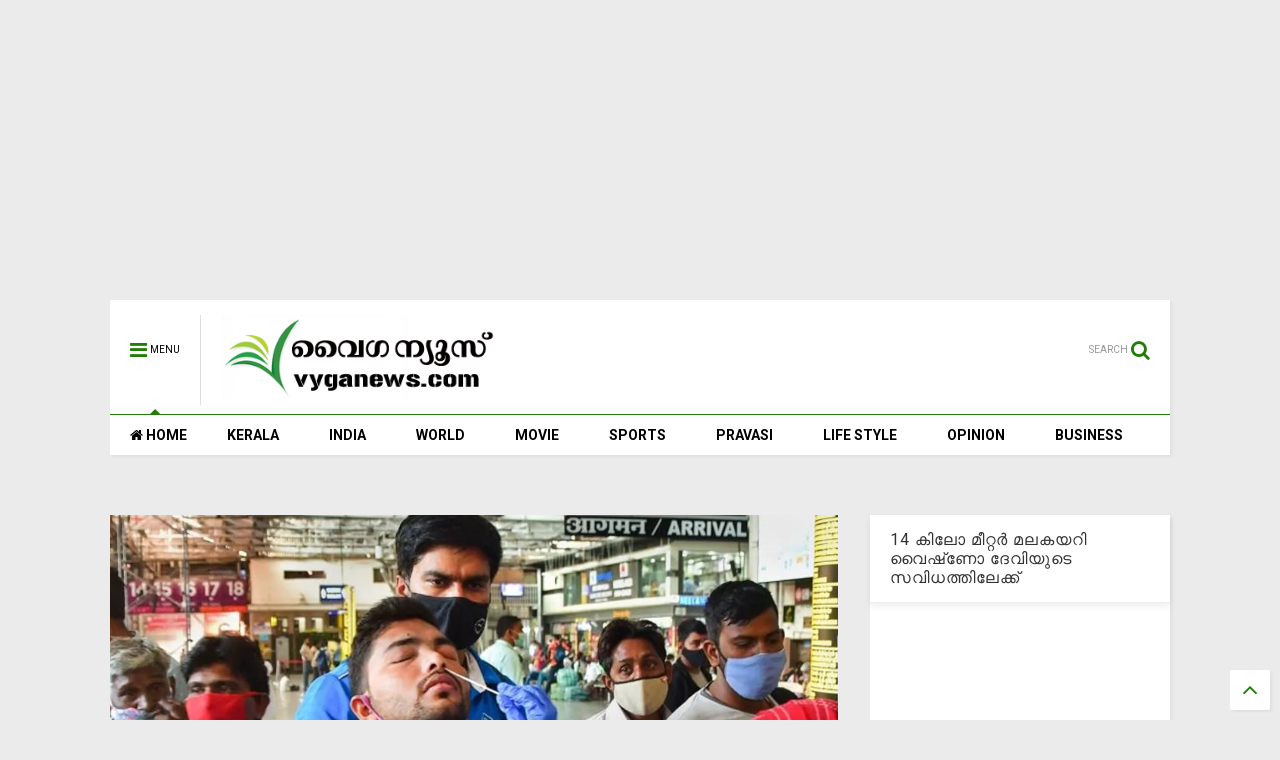

--- FILE ---
content_type: text/html; charset=utf-8
request_url: https://www.google.com/recaptcha/api2/aframe
body_size: 266
content:
<!DOCTYPE HTML><html><head><meta http-equiv="content-type" content="text/html; charset=UTF-8"></head><body><script nonce="Vf1a7QHeXbd38V59eTaqiQ">/** Anti-fraud and anti-abuse applications only. See google.com/recaptcha */ try{var clients={'sodar':'https://pagead2.googlesyndication.com/pagead/sodar?'};window.addEventListener("message",function(a){try{if(a.source===window.parent){var b=JSON.parse(a.data);var c=clients[b['id']];if(c){var d=document.createElement('img');d.src=c+b['params']+'&rc='+(localStorage.getItem("rc::a")?sessionStorage.getItem("rc::b"):"");window.document.body.appendChild(d);sessionStorage.setItem("rc::e",parseInt(sessionStorage.getItem("rc::e")||0)+1);localStorage.setItem("rc::h",'1769035907520');}}}catch(b){}});window.parent.postMessage("_grecaptcha_ready", "*");}catch(b){}</script></body></html>

--- FILE ---
content_type: text/javascript; charset=UTF-8
request_url: https://www.vyganews.com/feeds/posts/default/-/India?max-results=4&start-index=4083&alt=json-in-script&callback=jQuery1111014445614954913744_1769035903840&_=1769035903841
body_size: 5080
content:
// API callback
jQuery1111014445614954913744_1769035903840({"version":"1.0","encoding":"UTF-8","feed":{"xmlns":"http://www.w3.org/2005/Atom","xmlns$openSearch":"http://a9.com/-/spec/opensearchrss/1.0/","xmlns$blogger":"http://schemas.google.com/blogger/2008","xmlns$georss":"http://www.georss.org/georss","xmlns$gd":"http://schemas.google.com/g/2005","xmlns$thr":"http://purl.org/syndication/thread/1.0","id":{"$t":"tag:blogger.com,1999:blog-7866773985249407600"},"updated":{"$t":"2026-01-21T23:34:25.279+05:30"},"category":[{"term":"Kerala"},{"term":"India"},{"term":"Slider"},{"term":"Movie"},{"term":"World"},{"term":"Cinema"},{"term":"Sports"},{"term":"pravasi"},{"term":"Business"},{"term":"opinion"},{"term":"lifestyle"},{"term":"newsspecial"},{"term":"cultural"},{"term":"Crime"},{"term":"cricket"},{"term":"Film"},{"term":"National"},{"term":"Accident"},{"term":"kera"},{"term":"'"},{"term":"a"},{"term":"Army"},{"term":"Arrest"},{"term":"Samskarikam"},{"term":"election"},{"term":"Aruvikkara"},{"term":"Football"},{"term":"Gulf"},{"term":"Latest News"},{"term":"sex"},{"term":"11"},{"term":"Atlas Jwellery"},{"term":"Bar licence"},{"term":"Dr. Haridas"},{"term":"K M Mani"},{"term":"Karthikeyan"},{"term":"Kochi."},{"term":"Literature"},{"term":"Obituary"},{"term":"Oommen chandy"},{"term":"Pillai"},{"term":"Saritha S Nair"},{"term":"Tamil Nadu"},{"term":"Video"},{"term":"culture"},{"term":"keral"},{"term":"love"},{"term":"sli"},{"term":"speaker"},{"term":"Ambulance"},{"term":"Assembly"},{"term":"Blog"},{"term":"Bomb"},{"term":"Bribe"},{"term":"Budgte"},{"term":"Copa America"},{"term":"Corporate"},{"term":"Dam"},{"term":"Deseeyam"},{"term":"Gold"},{"term":"Indonesia"},{"term":"Jayalalithaa"},{"term":"Maggi"},{"term":"Major Ravi"},{"term":"Mammootty"},{"term":"Manmohan Singh"},{"term":"Marriage"},{"term":"Metro"},{"term":"Mullaperiyar"},{"term":"Murder"},{"term":"Muslim"},{"term":"Narayan Desai"},{"term":"Nokia"},{"term":"Okowe Chigozie Collins"},{"term":"Phone"},{"term":"Politics"},{"term":"Pope"},{"term":"Prithwiraj"},{"term":"Ranjini Haridas"},{"term":"Russia"},{"term":"Scandal"},{"term":"School"},{"term":"Solar Case"},{"term":"Tax"},{"term":"Tennis"},{"term":"Vladimir Putin"},{"term":"co"},{"term":"cocaine"},{"term":"court"},{"term":"cpm"},{"term":"cu"},{"term":"guruvayur"},{"term":"hartal"},{"term":"ind"},{"term":"indi"},{"term":"k"},{"term":"kejrival"},{"term":"ker"},{"term":"molest"},{"term":"pinarayi vijayan"},{"term":"pra"},{"term":"prav"},{"term":"sl"},{"term":"tc"},{"term":"temple"}],"title":{"type":"text","$t":"www.vyganews.com"},"subtitle":{"type":"html","$t":""},"link":[{"rel":"http://schemas.google.com/g/2005#feed","type":"application/atom+xml","href":"https:\/\/www.vyganews.com\/feeds\/posts\/default"},{"rel":"self","type":"application/atom+xml","href":"https:\/\/www.blogger.com\/feeds\/7866773985249407600\/posts\/default\/-\/India?alt=json-in-script\u0026start-index=4083\u0026max-results=4"},{"rel":"alternate","type":"text/html","href":"https:\/\/www.vyganews.com\/search\/label\/India"},{"rel":"hub","href":"http://pubsubhubbub.appspot.com/"},{"rel":"previous","type":"application/atom+xml","href":"https:\/\/www.blogger.com\/feeds\/7866773985249407600\/posts\/default\/-\/India\/-\/India?alt=json-in-script\u0026start-index=4079\u0026max-results=4"},{"rel":"next","type":"application/atom+xml","href":"https:\/\/www.blogger.com\/feeds\/7866773985249407600\/posts\/default\/-\/India\/-\/India?alt=json-in-script\u0026start-index=4087\u0026max-results=4"}],"author":[{"name":{"$t":"Praveen Kumar"},"uri":{"$t":"http:\/\/www.blogger.com\/profile\/02944366300754785782"},"email":{"$t":"noreply@blogger.com"},"gd$image":{"rel":"http://schemas.google.com/g/2005#thumbnail","width":"16","height":"16","src":"https:\/\/img1.blogblog.com\/img\/b16-rounded.gif"}}],"generator":{"version":"7.00","uri":"http://www.blogger.com","$t":"Blogger"},"openSearch$totalResults":{"$t":"7271"},"openSearch$startIndex":{"$t":"4083"},"openSearch$itemsPerPage":{"$t":"4"},"entry":[{"id":{"$t":"tag:blogger.com,1999:blog-7866773985249407600.post-8087203922863855635"},"published":{"$t":"2021-10-14T13:01:00.003+05:30"},"updated":{"$t":"2021-10-14T13:03:15.058+05:30"},"category":[{"scheme":"http://www.blogger.com/atom/ns#","term":"India"}],"title":{"type":"text","$t":"രാജ്യത്ത് മൂന്ന് സംസ്ഥാനങ്ങളില്‍ ബി.എസ്.എഫിന്റെ അധികാരപരിധി വര്‍ദ്ധിപ്പിച്ചു: പ്രതിഷേധവുമായി സംസ്ഥാനങ്ങള്‍"},"content":{"type":"html","$t":"\u003Cp\u003E\u003C\/p\u003E\u003Cdiv class=\"separator\" style=\"clear: both; text-align: center;\"\u003E\u003Ca href=\"https:\/\/blogger.googleusercontent.com\/img\/a\/AVvXsEjPqrladB4POKMKGAh3r-DX2ps-YXtk_cFBpL1IHbrocDe8b-sH8oNr9_f5VvJixpzXXHqZpv4vHLkB4WjpKIsAM_BtGHnCndy8q-fbyHmntwYoCp8DZuIUaYeq4PpeSCygmAHPWKuCQTGQSlkPCi2jPVzrIsTnDMgDIxlLU-R5whiNHvihe7100EgQOQ=s516\" style=\"margin-left: 1em; margin-right: 1em;\"\u003E\u003Cimg border=\"0\" data-original-height=\"489\" data-original-width=\"516\" height=\"606\" src=\"https:\/\/blogger.googleusercontent.com\/img\/a\/AVvXsEjPqrladB4POKMKGAh3r-DX2ps-YXtk_cFBpL1IHbrocDe8b-sH8oNr9_f5VvJixpzXXHqZpv4vHLkB4WjpKIsAM_BtGHnCndy8q-fbyHmntwYoCp8DZuIUaYeq4PpeSCygmAHPWKuCQTGQSlkPCi2jPVzrIsTnDMgDIxlLU-R5whiNHvihe7100EgQOQ=w640-h606\" width=\"640\" \/\u003E\u003C\/a\u003E\u003C\/div\u003Eന്യൂഡല്‍ഹി: രാജ്യത്ത് മൂന്ന് സംസ്ഥാനങ്ങളില്‍ ബി.എസ്.എഫിന്റെ അധികാരപരിധി വര്‍ദ്ധിപ്പിച്ചു. പാക്കിസ്ഥാന്‍, ബംഗ്ലാദേശ് എന്നീ രാജ്യങ്ങളുമായി അതിര്‍ത്തിപങ്കിടുന്ന പഞ്ചാബ്, പശ്ചിമബംഗാള്‍, അസം എന്നീ സംസ്ഥാനങ്ങളുടെ അന്താരാഷ്ട്ര അതിര്‍ത്തിയിലാണ് ബോര്‍ഡ് സുരക്ഷാ ഫോഴ്‌സിന്റെ അധികാരപരിധി നീട്ടിയിരിക്കുന്നത്.\u0026nbsp;\u003Cp\u003Eനേരത്തെ 15 കിലോമീറ്ററായിരുന്ന പരിധി ഇപ്പോള്‍ 50 കിലോമീറ്ററായാണ് ഉയര്‍ത്തിയിരിക്കുന്നത്. ഇതോടെ ബി.എസ്.എഫിന് കൂടുതല്‍ അധികാരം ലഭിക്കും.\u0026nbsp;\u003C\/p\u003E\u003Cp\u003Eഅതേസമയം ഇതിനെതിരെ പ്രതിഷേധവുമായി സംസ്ഥാനങ്ങളെത്തി. ഈ തീരുമാനം സംസ്ഥാനത്തിന്റെ അധികാരത്തിന്മേലുള്ള കടന്നുകയറ്റമാണെന്നും അതിനാല്‍ തീരുമാനം പിന്‍വലിക്കണമെന്നും പഞ്ചാബും ബംഗാളും ആവശ്യപ്പെട്ടു.\u003C\/p\u003E\u003Cp\u003EKeywords: B.S.F, Power, Punjab, Bengal, Assam\u003C\/p\u003E\u003Cdiv\u003E\u003Cbr \/\u003E\u003C\/div\u003E"},"link":[{"rel":"replies","type":"application/atom+xml","href":"https:\/\/www.vyganews.com\/feeds\/8087203922863855635\/comments\/default","title":"Post Comments"},{"rel":"replies","type":"text/html","href":"https:\/\/www.vyganews.com\/2021\/10\/enhances-power-of-bsf-in-india.html#comment-form","title":"0 Comments"},{"rel":"edit","type":"application/atom+xml","href":"https:\/\/www.blogger.com\/feeds\/7866773985249407600\/posts\/default\/8087203922863855635"},{"rel":"self","type":"application/atom+xml","href":"https:\/\/www.blogger.com\/feeds\/7866773985249407600\/posts\/default\/8087203922863855635"},{"rel":"alternate","type":"text/html","href":"https:\/\/www.vyganews.com\/2021\/10\/enhances-power-of-bsf-in-india.html","title":"രാജ്യത്ത് മൂന്ന് സംസ്ഥാനങ്ങളില്‍ ബി.എസ്.എഫിന്റെ അധികാരപരിധി വര്‍ദ്ധിപ്പിച്ചു: പ്രതിഷേധവുമായി സംസ്ഥാനങ്ങള്‍"}],"author":[{"name":{"$t":"Vyga News Desk"},"uri":{"$t":"http:\/\/www.blogger.com\/profile\/03029540792067918258"},"email":{"$t":"noreply@blogger.com"},"gd$image":{"rel":"http://schemas.google.com/g/2005#thumbnail","width":"16","height":"16","src":"https:\/\/img1.blogblog.com\/img\/b16-rounded.gif"}}],"media$thumbnail":{"xmlns$media":"http://search.yahoo.com/mrss/","url":"https:\/\/blogger.googleusercontent.com\/img\/a\/AVvXsEjPqrladB4POKMKGAh3r-DX2ps-YXtk_cFBpL1IHbrocDe8b-sH8oNr9_f5VvJixpzXXHqZpv4vHLkB4WjpKIsAM_BtGHnCndy8q-fbyHmntwYoCp8DZuIUaYeq4PpeSCygmAHPWKuCQTGQSlkPCi2jPVzrIsTnDMgDIxlLU-R5whiNHvihe7100EgQOQ=s72-w640-h606-c","height":"72","width":"72"},"thr$total":{"$t":"0"},"georss$featurename":{"$t":"New Delhi, Delhi, India"},"georss$point":{"$t":"28.6139391 77.2090212"},"georss$box":{"$t":"0.30370321519757937 42.05276851779098 56.92417498480242 112.36527388220901"}},{"id":{"$t":"tag:blogger.com,1999:blog-7866773985249407600.post-8383733533171876474"},"published":{"$t":"2021-10-13T14:37:00.003+05:30"},"updated":{"$t":"2021-10-13T14:38:28.848+05:30"},"category":[{"scheme":"http://www.blogger.com/atom/ns#","term":"India"}],"title":{"type":"text","$t":"ലഖിംപുരില്‍ കര്‍ഷകര്‍ കൊല്ലപ്പെട്ട സംഭവം: അപലപനീയമെന്ന് കേന്ദ്ര ധനമന്ത്രി നിര്‍മ്മല സീതാരാമന്‍"},"content":{"type":"html","$t":"\u003Cp\u003E\u0026nbsp;\u003C\/p\u003E\u003Cdiv class=\"separator\" style=\"clear: both; text-align: center;\"\u003E\u003Ca href=\"https:\/\/blogger.googleusercontent.com\/img\/a\/AVvXsEiyQYwShR8TShJNAZMqtfZav2QNgoFxVm7xpes684gSCBKVVum8-gRdm4XRb532xZyIOcEYTXQhKpASzeF6vTpY5k26Y0BtbGBn913_nFl11RM8TyM2iJbbmcwFUpEeb9tL2NK3e580T2lCu-dzIWqaH0ZovFd8x4CtItAOTGmiKosLeDGc2aEoo86eTA=s721\" style=\"margin-left: 1em; margin-right: 1em;\"\u003E\u003Cimg border=\"0\" data-original-height=\"376\" data-original-width=\"721\" height=\"334\" src=\"https:\/\/blogger.googleusercontent.com\/img\/a\/AVvXsEiyQYwShR8TShJNAZMqtfZav2QNgoFxVm7xpes684gSCBKVVum8-gRdm4XRb532xZyIOcEYTXQhKpASzeF6vTpY5k26Y0BtbGBn913_nFl11RM8TyM2iJbbmcwFUpEeb9tL2NK3e580T2lCu-dzIWqaH0ZovFd8x4CtItAOTGmiKosLeDGc2aEoo86eTA=w640-h334\" width=\"640\" \/\u003E\u003C\/a\u003E\u003C\/div\u003E\u003Cp\u003E\u003C\/p\u003E\u003Cp\u003Eന്യൂഡല്‍ഹി: ഉത്തര്‍പ്രദേശിലെ ലഖിംപുരില്‍ കര്‍ഷകര്‍ കൊല്ലപ്പെട്ട സംഭവത്തില്‍ അപലപിച്ച് കേന്ദ്ര ധനമന്ത്രി നിര്‍മ്മല സീതാരാമന്‍. യു.എസ്സിലെ ഹാര്‍വാര്‍ഡ് കെന്നഡി സ്‌കൂള്‍ വിദ്യാര്‍ത്ഥികളുമായുള്ള ആശയവിനിമയത്തിനിടെയാണ് ധനമന്ത്രി അഭിപ്രായപ്രകടനം നടത്തിയത്.\u0026nbsp;\u003C\/p\u003E\u003Cp\u003Eലഖിംപുരില്‍ നടന്ന സംഭവം അപലപനീയമാണെന്ന് വ്യക്തമായ മന്ത്രി ഇത്തരത്തിലുള്ള സംഭവങ്ങള്‍ രാജ്യത്തിന്റെ പല ഭാഗങ്ങളിലും നടക്കാറുണ്ടെന്നും വ്യക്തമാക്കി.\u0026nbsp;\u003C\/p\u003E\u003Cp\u003Eഉത്തര്‍പ്രദേശില്‍ ബി.ജെ.പി ഭരണമായതിനാലാണ് ഈ സംഭവത്തെ ഉയര്‍ത്തിക്കാട്ടുന്നതെന്നും ധനമന്ത്രി വ്യക്തമാക്കി. പ്രധാനമന്ത്രിയോ ബി.ജെ.പിയോ കുറ്റവാളികളെ സംരക്ഷിക്കില്ലെന്നും പാവപ്പെട്ടവര്‍ക്ക് നീതി ലഭ്യമാക്കുക എന്നതാണ് ലക്ഷ്യമെന്നും ധനമന്ത്രി വ്യക്തമാക്കി.\u003C\/p\u003E\u003Cp\u003EKeywords: Lakhimpur, Famers death, Minister Nirmala Sitaraman\u003C\/p\u003E\u003Cdiv\u003E\u003Cbr \/\u003E\u003C\/div\u003E"},"link":[{"rel":"replies","type":"application/atom+xml","href":"https:\/\/www.vyganews.com\/feeds\/8383733533171876474\/comments\/default","title":"Post Comments"},{"rel":"replies","type":"text/html","href":"https:\/\/www.vyganews.com\/2021\/10\/nirmala-sitaraman-about-lakhimpur.html#comment-form","title":"0 Comments"},{"rel":"edit","type":"application/atom+xml","href":"https:\/\/www.blogger.com\/feeds\/7866773985249407600\/posts\/default\/8383733533171876474"},{"rel":"self","type":"application/atom+xml","href":"https:\/\/www.blogger.com\/feeds\/7866773985249407600\/posts\/default\/8383733533171876474"},{"rel":"alternate","type":"text/html","href":"https:\/\/www.vyganews.com\/2021\/10\/nirmala-sitaraman-about-lakhimpur.html","title":"ലഖിംപുരില്‍ കര്‍ഷകര്‍ കൊല്ലപ്പെട്ട സംഭവം: അപലപനീയമെന്ന് കേന്ദ്ര ധനമന്ത്രി നിര്‍മ്മല സീതാരാമന്‍"}],"author":[{"name":{"$t":"Vyga News Desk"},"uri":{"$t":"http:\/\/www.blogger.com\/profile\/03029540792067918258"},"email":{"$t":"noreply@blogger.com"},"gd$image":{"rel":"http://schemas.google.com/g/2005#thumbnail","width":"16","height":"16","src":"https:\/\/img1.blogblog.com\/img\/b16-rounded.gif"}}],"media$thumbnail":{"xmlns$media":"http://search.yahoo.com/mrss/","url":"https:\/\/blogger.googleusercontent.com\/img\/a\/AVvXsEiyQYwShR8TShJNAZMqtfZav2QNgoFxVm7xpes684gSCBKVVum8-gRdm4XRb532xZyIOcEYTXQhKpASzeF6vTpY5k26Y0BtbGBn913_nFl11RM8TyM2iJbbmcwFUpEeb9tL2NK3e580T2lCu-dzIWqaH0ZovFd8x4CtItAOTGmiKosLeDGc2aEoo86eTA=s72-w640-h334-c","height":"72","width":"72"},"thr$total":{"$t":"0"},"georss$featurename":{"$t":"New Delhi, Delhi, India"},"georss$point":{"$t":"28.6139391 77.2090212"},"georss$box":{"$t":"0.30370321519757937 42.05276851779098 56.92417498480242 112.36527388220901"}},{"id":{"$t":"tag:blogger.com,1999:blog-7866773985249407600.post-7530510559446170467"},"published":{"$t":"2021-10-12T15:53:00.004+05:30"},"updated":{"$t":"2021-10-12T15:55:10.483+05:30"},"category":[{"scheme":"http://www.blogger.com/atom/ns#","term":"India"}],"title":{"type":"text","$t":"രാജ്യത്ത് കുട്ടികള്‍ക്കും കോവാക്‌സിന്‍ കുത്തിവയ്പ്പ് എടുക്കാമെന്ന് ശുപാര്‍ശ"},"content":{"type":"html","$t":"\u003Cdiv class=\"separator\" style=\"clear: both; text-align: center;\"\u003E\u003Ca href=\"https:\/\/blogger.googleusercontent.com\/img\/a\/AVvXsEiVN4vlzpwmKTYAJpW4ZKmJLm8mwMs5390MYsCj1uXHDB2aleC-8y9m0D-77MfqFINWRhSRQoxh044qfVOtrv79u2bDRBJo9m0wZl65cDJqMKZF5BHXCBCgXaa8lxFrLPLsGiKCh2AK3Ei2JvyKhipurjqu2mxQo9hbziY1nnkAkmSSQu_Wnr2IN1TcKQ=s1055\" style=\"margin-left: 1em; margin-right: 1em;\"\u003E\u003Cimg border=\"0\" data-original-height=\"581\" data-original-width=\"1055\" height=\"352\" src=\"https:\/\/blogger.googleusercontent.com\/img\/a\/AVvXsEiVN4vlzpwmKTYAJpW4ZKmJLm8mwMs5390MYsCj1uXHDB2aleC-8y9m0D-77MfqFINWRhSRQoxh044qfVOtrv79u2bDRBJo9m0wZl65cDJqMKZF5BHXCBCgXaa8lxFrLPLsGiKCh2AK3Ei2JvyKhipurjqu2mxQo9hbziY1nnkAkmSSQu_Wnr2IN1TcKQ=w640-h352\" width=\"640\" \/\u003E\u003C\/a\u003E\u003C\/div\u003E\u003Cp\u003Eന്യൂഡല്‍ഹി: രാജ്യത്ത് രണ്ടു വയസ്സു മുതല്‍ 18 വയസ്സു വരെയുള്ള കുട്ടികള്‍ക്കും കോവാക്‌സിന്‍ കുത്തിവയ്പ്പ് എടുക്കാമെന്ന് ശുപാര്‍ശ. ഡ്രഗ് റെഗുലേറ്ററി സബ്ജക്ട് എക്‌സപേര്‍ട്ട് കമ്മിറ്റിയുടേതാണ് ശുപാര്‍ശ.\u0026nbsp;\u003C\/p\u003E\u003Cp\u003Eഡ്രഗ്‌സ് കണ്‍ട്രോളര്‍ ജനറല്‍ ഓഫ് ഇന്ത്യയുടെ അനുമതി കൂടി ലഭിച്ചാല്‍ കുട്ടികള്‍ക്കും കോവാക്‌സിനെടുക്കാന്‍ സാധിക്കും. ഇന്ത്യയില്‍ കുട്ടികളില്‍ ഉപയോഗിക്കുന്ന രണ്ടാമത്തെ വാക്‌സിനാണ് ഇത്. നേരത്തെ സൈഡസ് കാഡിലയുടെ മൂന്ന് ഡോസ് വാക്‌സിന്\u0026nbsp; അനുമതി ലഭിച്ചിരുന്നു.\u003C\/p\u003E\u003Cp\u003EKeywords: Covaxin, Children, 2 to 18 years\u003C\/p\u003E\u003Cdiv\u003E\u003Cbr \/\u003E\u003C\/div\u003E"},"link":[{"rel":"replies","type":"application/atom+xml","href":"https:\/\/www.vyganews.com\/feeds\/7530510559446170467\/comments\/default","title":"Post Comments"},{"rel":"replies","type":"text/html","href":"https:\/\/www.vyganews.com\/2021\/10\/covaxin-recommended-for-children.html#comment-form","title":"0 Comments"},{"rel":"edit","type":"application/atom+xml","href":"https:\/\/www.blogger.com\/feeds\/7866773985249407600\/posts\/default\/7530510559446170467"},{"rel":"self","type":"application/atom+xml","href":"https:\/\/www.blogger.com\/feeds\/7866773985249407600\/posts\/default\/7530510559446170467"},{"rel":"alternate","type":"text/html","href":"https:\/\/www.vyganews.com\/2021\/10\/covaxin-recommended-for-children.html","title":"രാജ്യത്ത് കുട്ടികള്‍ക്കും കോവാക്‌സിന്‍ കുത്തിവയ്പ്പ് എടുക്കാമെന്ന് ശുപാര്‍ശ"}],"author":[{"name":{"$t":"Vyga News Desk"},"uri":{"$t":"http:\/\/www.blogger.com\/profile\/03029540792067918258"},"email":{"$t":"noreply@blogger.com"},"gd$image":{"rel":"http://schemas.google.com/g/2005#thumbnail","width":"16","height":"16","src":"https:\/\/img1.blogblog.com\/img\/b16-rounded.gif"}}],"media$thumbnail":{"xmlns$media":"http://search.yahoo.com/mrss/","url":"https:\/\/blogger.googleusercontent.com\/img\/a\/AVvXsEiVN4vlzpwmKTYAJpW4ZKmJLm8mwMs5390MYsCj1uXHDB2aleC-8y9m0D-77MfqFINWRhSRQoxh044qfVOtrv79u2bDRBJo9m0wZl65cDJqMKZF5BHXCBCgXaa8lxFrLPLsGiKCh2AK3Ei2JvyKhipurjqu2mxQo9hbziY1nnkAkmSSQu_Wnr2IN1TcKQ=s72-w640-h352-c","height":"72","width":"72"},"thr$total":{"$t":"0"},"georss$featurename":{"$t":"New Delhi, Delhi, India"},"georss$point":{"$t":"28.6139391 77.2090212"},"georss$box":{"$t":"0.30370321519757937 42.05276851779098 56.92417498480242 112.36527388220901"}},{"id":{"$t":"tag:blogger.com,1999:blog-7866773985249407600.post-4601003216804140618"},"published":{"$t":"2021-10-12T11:08:00.005+05:30"},"updated":{"$t":"2021-10-12T11:09:08.064+05:30"},"category":[{"scheme":"http://www.blogger.com/atom/ns#","term":"India"},{"scheme":"http://www.blogger.com/atom/ns#","term":"Movie"}],"title":{"type":"text","$t":" തെലുങ്ക് താരസംഘടനയില്‍ തിരഞ്ഞെടുപ്പിനോടനുബന്ധിച്ച് സംഘര്‍ഷം"},"content":{"type":"html","$t":"\u003Cp\u003E\u003C\/p\u003E\u003Cdiv class=\"separator\" style=\"clear: both; text-align: center;\"\u003E\u003Ca href=\"https:\/\/blogger.googleusercontent.com\/img\/a\/AVvXsEhKZgbF936UYFit0v1tzpDYT97JHewu81c9OU_24NbG-E0Klm8PMndZ_EhVQHAJDXF5o94P5Sk2eODN0lYHA2ds207rBMa1arQnFiMOSedhu6Gb-A5sRhhqfRybQLq7Z5PlbN15vmhWli8JlNhpMlPxEbp7kJfTL9J4w-mbsrxVJp26vxlpXDYudnAfRA=s516\" style=\"margin-left: 1em; margin-right: 1em;\"\u003E\u003Cimg border=\"0\" data-original-height=\"353\" data-original-width=\"516\" height=\"438\" src=\"https:\/\/blogger.googleusercontent.com\/img\/a\/AVvXsEhKZgbF936UYFit0v1tzpDYT97JHewu81c9OU_24NbG-E0Klm8PMndZ_EhVQHAJDXF5o94P5Sk2eODN0lYHA2ds207rBMa1arQnFiMOSedhu6Gb-A5sRhhqfRybQLq7Z5PlbN15vmhWli8JlNhpMlPxEbp7kJfTL9J4w-mbsrxVJp26vxlpXDYudnAfRA=w640-h438\" width=\"640\" \/\u003E\u003C\/a\u003E\u003C\/div\u003E\u003Cp\u003Eഹൈദരാബാദ്: തെലുങ്ക് താരസംഘടനയില്‍ തിരഞ്ഞെടുപ്പിനോടനുബന്ധിച്ച് സംഘര്‍ഷം. തെലുങ്ക് മൂവി ആര്‍ട്ടിസ്റ്റ് അസോസിയേഷനില്‍ നടന്ന തിരഞ്ഞെടുപ്പിനിടെയാണ് സംഘര്‍ഷം.\u0026nbsp;\u003C\/p\u003E\u003Cp\u003Eകഴിഞ്ഞ ഞായറാഴ്ച വോട്ടു ചെയ്യാന്‍ നില്‍ക്കുകയായിരുന്ന നടന്‍ പ്രകാശ് രാജും വിഷ്ണു മാഞ്ചുവും നയിക്കുന്ന സംഘങ്ങള്‍ തമ്മില്‍ ഏറ്റുമുട്ടുകയായിരുന്നു.\u0026nbsp;\u003C\/p\u003E\u003Cp\u003Eവോട്ടു ചെയ്യാന്‍ വരി നില്‍ക്കുമ്പോള്‍ നടി ഹേമ നടന്‍ ശിവ ബാലാജി കടിച്ചതാണ് സംഘര്‍ഷത്തിനിടയാക്കിയത്. സംഭവത്തിന്റെ വീഡിയോ വൈറലായി.\u0026nbsp;\u003C\/p\u003E\u003Cp\u003Eഇതേതുടര്‍ന്ന് ഒരാളെ ആക്രമിക്കാന്‍ ശ്രമിക്കുമ്പോള്‍ ശിവ ബാലാജി തന്നെ തടഞ്ഞതാണ് ഇത്തരത്തിലൊരു സംഘര്‍ഷത്തിലേക്ക് എത്തിയതെന്നേ ഹേമ പറഞ്ഞു.\u0026nbsp;\u003C\/p\u003E\u003Cp\u003Eഹേമ പ്രകാശ് രാജിന്റെ പാനലിലും ശിവ ബാലാജി വിഷ്ണു മാഞ്ചുവിന്റെ പാനലില്‍ നിന്നുമാണ് മത്സരിച്ചത്. തിരഞ്ഞെടുപ്പില്‍ വിഷ്ണു മാഞ്ചു വിജയിക്കുകയും സംഘടനയുടെ പ്രസിഡന്റാവുകയും ചെയ്തു.\u003C\/p\u003E\u003Cp\u003EKeywords:\u0026nbsp;MAA election, controversy, Actress Hema, Actor Vishnu Manchu\u003C\/p\u003E\u003Cdiv\u003E\u003Cbr \/\u003E\u003C\/div\u003E"},"link":[{"rel":"replies","type":"application/atom+xml","href":"https:\/\/www.vyganews.com\/feeds\/4601003216804140618\/comments\/default","title":"Post Comments"},{"rel":"replies","type":"text/html","href":"https:\/\/www.vyganews.com\/2021\/10\/maa-election-controversy.html#comment-form","title":"0 Comments"},{"rel":"edit","type":"application/atom+xml","href":"https:\/\/www.blogger.com\/feeds\/7866773985249407600\/posts\/default\/4601003216804140618"},{"rel":"self","type":"application/atom+xml","href":"https:\/\/www.blogger.com\/feeds\/7866773985249407600\/posts\/default\/4601003216804140618"},{"rel":"alternate","type":"text/html","href":"https:\/\/www.vyganews.com\/2021\/10\/maa-election-controversy.html","title":" തെലുങ്ക് താരസംഘടനയില്‍ തിരഞ്ഞെടുപ്പിനോടനുബന്ധിച്ച് സംഘര്‍ഷം"}],"author":[{"name":{"$t":"Vyga News Desk"},"uri":{"$t":"http:\/\/www.blogger.com\/profile\/03029540792067918258"},"email":{"$t":"noreply@blogger.com"},"gd$image":{"rel":"http://schemas.google.com/g/2005#thumbnail","width":"16","height":"16","src":"https:\/\/img1.blogblog.com\/img\/b16-rounded.gif"}}],"media$thumbnail":{"xmlns$media":"http://search.yahoo.com/mrss/","url":"https:\/\/blogger.googleusercontent.com\/img\/a\/AVvXsEhKZgbF936UYFit0v1tzpDYT97JHewu81c9OU_24NbG-E0Klm8PMndZ_EhVQHAJDXF5o94P5Sk2eODN0lYHA2ds207rBMa1arQnFiMOSedhu6Gb-A5sRhhqfRybQLq7Z5PlbN15vmhWli8JlNhpMlPxEbp7kJfTL9J4w-mbsrxVJp26vxlpXDYudnAfRA=s72-w640-h438-c","height":"72","width":"72"},"thr$total":{"$t":"0"},"georss$featurename":{"$t":"Hyderabad, Telangana, India"},"georss$point":{"$t":"17.385044 78.486671"},"georss$box":{"$t":"-10.92519188480242 43.330418317790986 45.695279884802417 113.64292368220902"}}]}});